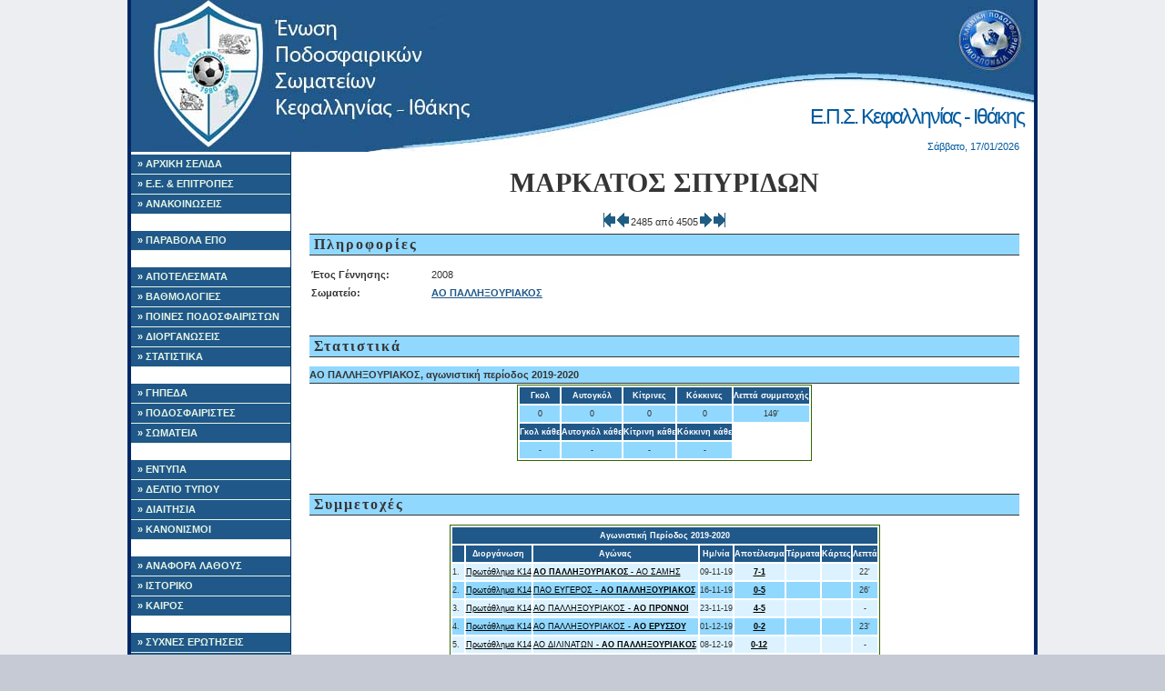

--- FILE ---
content_type: text/html; charset=UTF-8
request_url: http://www.epski.gr/players/display_player.php?player_id=3775
body_size: 3179
content:


<!DOCTYPE html PUBLIC "-//W3C//DTD XHTML 1.0 Strict//EN"
	"http://www.w3.org/TR/xhtml1/DTD/xhtml1-strict.dtd">
<html xmlns="http://www.w3.org/1999/xhtml">
<head><meta http-equiv="Content-Type" content="text/html; charset=utf-8">

    	
	
<title>ΕΠΣΚΙ:  ΜΑΡΚΑΤΟΣ ΣΠΥΡΙΔΩΝ  </title>
<link rel="icon" type="image/vnd.microsoft.icon" href="/images/logo.ico">

<script language='javascript' src='/includes/fusionCharts/charts/FusionCharts.js'></script>

<script src="http://code.jquery.com/jquery-1.11.3.min.js"></script>


<link rel="stylesheet" type="text/css" href="/style/basic.css" />
<link rel="stylesheet" type="text/css" href="/style/siteSpecific.css" />

<!--Google analytics -->
	
<!-- -->

</head>
<body>
<!-- Begin Wrapper -->
<div id="wrapper">
    <!-- Begin Header -->
  <div id="header">
   <h1>Ε.Π.Σ. Κεφαλληνίας - Ιθάκης</h1>

	
	<div id="top_date">
          Σάββατο, 17/01/2026	</div>
  </div>
  <!-- End Navigation -->    <div id="leftcolumn">

    <div id="navigation">
      <ul>
        <li><a href="/" id="home">&raquo; ΑΡΧΙΚΗ ΣΕΛΙΔΑ</a></li>
        <li><a href="/static/board.php" id="laws">&raquo; Ε.Ε. & ΕΠΙΤΡΟΠΕΣ</a></li>
        
        <li><a href="/announcements/announcements.php" id="announcement">&raquo; ΑΝΑΚΟΙΝΩΣΕΙΣ</a></li>
        <li><br/></li>
     	<li><a href="https://paravola.epo.gr/" id="enosiako">&raquo; ΠΑΡΑΒΟΛΑ ΕΠΟ </a></li>
	
        <li><br/></li>
        <li><a href="/results/results.php" id="results">&raquo; ΑΠΟΤΕΛΕΣΜΑΤΑ</a></li>
        <li><a href="/results/ranking.php" id="ranking">&raquo; ΒΑΘΜΟΛΟΓΙΕΣ</a></li>
        <li><a href="/results/player_forfeits.php" id="player_forfeits">&raquo; ΠΟΙΝΕΣ ΠΟΔΟΣΦΑΙΡΙΣΤΩΝ</a></li>
        <li><a href="/results/schedule.php" id="schedule">&raquo; ΔΙΟΡΓΑΝΩΣΕΙΣ</a></li>
        <li><a href="/results/stats/stats.php" id="stats">&raquo; ΣΤΑΤΙΣΤΙΚΑ</a></li>
        <li><br/></li>
        <li><a href="/field/fields_map.php" id="fields">&raquo; ΓΗΠΕΔΑ</a></li>
        <li><a href="/players/players.php" id="players">&raquo; ΠΟΔΟΣΦΑΙΡΙΣΤΕΣ</a></li>
        <li><a href="/teams/teams.php" id="teams">&raquo; ΣΩΜΑΤΕΙΑ</a></li>
	    <li><br/></li>
        <li><a href="/static/laws.php" id="laws">&raquo; ΕΝΤΥΠΑ</a></li>
        <li><a href="/static/newspaper.php" id="newspaper">&raquo; ΔΕΛΤΙΟ ΤΥΠΟΥ</a></li>
        <li><a href="/static/refiles.php" id="refiles">&raquo; ΔΙΑΙΤΗΣΙΑ</a></li>
        <li><a href="http://www.epo.gr/Default.aspx?a_id=42346" id="lawepo">&raquo; ΚΑΝΟΝΙΣΜΟΙ</a></li>
        <li><br/></li>
        <li><a href="/error_reporting.php" id="error_reporting">&raquo; ΑΝΑΦΟΡΑ ΛΑΘΟΥΣ</a></li>
        <li><a href="/" id="history">&raquo; ΙΣΤΟΡΙΚΟ</a></li>
        <li><a href="/static/weather.php" id="weather">&raquo; ΚΑΙΡΟΣ</a></li>
        <li><br/></li>
        <li><a href="/static/faq.php" id="faq">&raquo; ΣΥΧΝΕΣ ΕΡΩΤΗΣΕΙΣ</a></li>
        <li><a href="/static/links.php" id="links">&raquo; ΧΡΗΣΙΜΟΙ ΣΥΝΔΕΣΜΟΙ</a></li>
		<li><a href="/static/contact.php" id="contact">&raquo; ΕΠΙΚΟΙΝΩΝΙΑ</a></li>
      </ul>
    </div>


    <div class='center'>
      <br/>
      
      
      
      <br /><a href="http://www.ionionpelagos.com" target="_blank"><img src="http://www.epski.gr/images/sponsors/logo.jpg" alt="IONION P. LINES" width="170" border="0" /></a><br /><a href="http://www.mirabel.gr" target="_blank"><img src="http://www.epski.gr/images/sponsors/mirabel_hotel_logo.png" alt="Mirabel CityCenter Hotel " width="170" border="0" /></a><br /><a href="https://www.facebook.com/Ristretto-Cafe-argostoli-" target="_blank"><img src="http://www.epski.gr/images/sponsors/Untitled-2.jpg" alt="Ristretto Cafe - Coffee Mill" width="170" border="0" /></a>
      <br /><br />
      Επισκέπτες αυτή τη στιγμή:<br />
      
    
	<br /><br />
    

    </div>
  </div>
  <!-- Begin Main Column -->
  <div id="maincolumn">
     <h1>ΜΑΡΚΑΤΟΣ ΣΠΥΡΙΔΩΝ  </h1><div align=center><table>	<tr>		<td><a href="display_player.php?player_id=1" ><img src="/images/navbar_first.png" border=0   alt="Πρώτο"></a> </td>		<td><a href="display_player.php?player_id=1608" ><img src="/images/navbar_previous.png" border=0  alt="Προηγούμενο"></a> </td>		<td> 2485 από 4505</td>		<td><a href="display_player.php?player_id=1612"><img src="/images/navbar_next.png" border=0 alt="Επόμενο"></a> </td>		<td><a href="display_player.php?player_id=2874"><img src="/images/navbar_last.png" border=0 alt="Τελευταίο"></a> </td>	</tr></table></div>
        <h3>Πληροφορίες</h3>
        <table width=100% border=0>
        <tr>
        <td width=130><b>Έτος Γέννησης: </b></td>
        <td>2008</td>
        </tr>
        <tr>
            <td><b>Σωματείο: </b></td>
            <td><a href='/teams/display_team.php?team_id=13'>ΑΟ ΠΑΛΛΗΞΟΥΡΙΑΚΟΣ</a></td> 
        </tr>
        
        </table>
        <br /><br />





	


         <h3>Στατιστικά</h3>
         <h4>ΑΟ ΠΑΛΛΗΞΟΥΡΙΑΚΟΣ, αγωνιστική περίοδος 2019-2020</h4><div class="table" align="center"><table><th>Γκολ</th><th>Αυτογκόλ</th><th>Κίτρινες</th><th>Κόκκινες</th><th>Λεπτά συμμετοχής</th><tr class='even' align='center'><td>0</td><td>0</td><td>0</td><td>0</td><td>149'</td></tr><th>Γκολ κάθε</th><th>Αυτογκόλ κάθε</th><th>Κίτρινη κάθε</th><th>Κόκκινη κάθε</th><tr class='even' align='center'><td>-</td><td>-</td><td>-</td><td>-</td></tr></table></div><br /><br /><h3>Συμμετοχές</h3><div class='table' align='center'><table><tr><th colspan=8> Αγωνιστική Περίοδος 2019-2020</th></tr><th></th><th>Διοργάνωση</th><th>Αγώνας</th><th>Ημ/νία</th><th>Αποτέλεσμα</th><th>Τέρματα</th><th>Κάρτες</th><th>Λεπτά</th><tr class='odd'><td>1.</td><td><a href='../results/display_schedule.php?league_id=124'>Πρωτάθλημα Κ14</a></td><td><a href='../results/display_game.php?game_id=2435'><b>ΑΟ ΠΑΛΛΗΞΟΥΡΙΑΚΟΣ</b> - ΑΟ ΣΑΜΗΣ</a></td><td align='center'>09-11-19</td><td align='center'><a href='../results/display_game.php?game_id=2435'><b>7-1</b></a></td><td align='center'></td><td align='center'></td><td align='center'>22'</td></tr><tr class='even'><td>2.</td><td><a href='../results/display_schedule.php?league_id=124'>Πρωτάθλημα Κ14</a></td><td><a href='../results/display_game.php?game_id=2437'>ΠΑΟ ΕΥΓΕΡΟΣ - <b>ΑΟ ΠΑΛΛΗΞΟΥΡΙΑΚΟΣ</b></a></td><td align='center'>16-11-19</td><td align='center'><a href='../results/display_game.php?game_id=2437'><b>0-5</b></a></td><td align='center'></td><td align='center'></td><td align='center'>26'</td></tr><tr class='odd'><td>3.</td><td><a href='../results/display_schedule.php?league_id=124'>Πρωτάθλημα Κ14</a></td><td><a href='../results/display_game.php?game_id=2441'>ΑΟ ΠΑΛΛΗΞΟΥΡΙΑΚΟΣ - <b>ΑΟ ΠΡΟΝΝΟΙ</b></a></td><td align='center'>23-11-19</td><td align='center'><a href='../results/display_game.php?game_id=2441'><b>4-5</b></a></td><td align='center'></td><td align='center'></td><td align='center'>-</td></tr><tr class='even'><td>4.</td><td><a href='../results/display_schedule.php?league_id=124'>Πρωτάθλημα Κ14</a></td><td><a href='../results/display_game.php?game_id=2447'>ΑΟ ΠΑΛΛΗΞΟΥΡΙΑΚΟΣ - <b>ΑΟ ΕΡΥΣΣΟΥ </b></a></td><td align='center'>01-12-19</td><td align='center'><a href='../results/display_game.php?game_id=2447'><b>0-2</b></a></td><td align='center'></td><td align='center'></td><td align='center'>23'</td></tr><tr class='odd'><td>5.</td><td><a href='../results/display_schedule.php?league_id=124'>Πρωτάθλημα Κ14</a></td><td><a href='../results/display_game.php?game_id=2449'>ΑΟ ΔΙΛΙΝΑΤΩΝ  - <b>ΑΟ ΠΑΛΛΗΞΟΥΡΙΑΚΟΣ</b></a></td><td align='center'>08-12-19</td><td align='center'><a href='../results/display_game.php?game_id=2449'><b>0-12</b></a></td><td align='center'></td><td align='center'></td><td align='center'>-</td></tr><tr class='even'><td>6.</td><td><a href='../results/display_schedule.php?league_id=124'>Πρωτάθλημα Κ14</a></td><td><a href='../results/display_game.php?game_id=2453'>ΑΟ ΠΑΛΛΗΞΟΥΡΙΑΚΟΣ - <b>ΑΟ ΕΙΚΟΣΙΜΙΑΣ </b></a></td><td align='center'>12-01-20</td><td align='center'><a href='../results/display_game.php?game_id=2453'><b>0-5</b></a></td><td align='center'></td><td align='center'></td><td align='center'>-</td></tr><tr class='odd'><td>7.</td><td><a href='../results/display_schedule.php?league_id=124'>Πρωτάθλημα Κ14</a></td><td><a href='../results/display_game.php?game_id=2463'>ΑΟ ΣΑΜΗΣ - <b>ΑΟ ΠΑΛΛΗΞΟΥΡΙΑΚΟΣ</b></a></td><td align='center'>19-01-20</td><td align='center'><a href='../results/display_game.php?game_id=2463'><b>0-3</b></a></td><td align='center'></td><td align='center'></td><td align='center'>26'</td></tr><tr class='even'><td>8.</td><td><a href='../results/display_schedule.php?league_id=124'>Πρωτάθλημα Κ14</a></td><td><a href='../results/display_game.php?game_id=2465'><b>ΑΟ ΠΑΛΛΗΞΟΥΡΙΑΚΟΣ</b> - ΠΑΟ ΕΥΓΕΡΟΣ</a></td><td align='center'>26-01-20</td><td align='center'><a href='../results/display_game.php?game_id=2465'><b>4-1</b></a></td><td align='center'></td><td align='center'></td><td align='center'>26'</td></tr><tr class='odd'><td>9.</td><td><a href='../results/display_schedule.php?league_id=124'>Πρωτάθλημα Κ14</a></td><td><a href='../results/display_game.php?game_id=2475'><b>ΑΟ ΕΡΥΣΣΟΥ </b> - ΑΟ ΠΑΛΛΗΞΟΥΡΙΑΚΟΣ</a></td><td align='center'>08-02-20</td><td align='center'><a href='../results/display_game.php?game_id=2475'><b>3-1</b></a></td><td align='center'></td><td align='center'></td><td align='center'>-</td></tr><tr class='even'><td>10.</td><td><a href='../results/display_schedule.php?league_id=124'>Πρωτάθλημα Κ14</a></td><td><a href='../results/display_game.php?game_id=2477'><b>ΑΟ ΠΑΛΛΗΞΟΥΡΙΑΚΟΣ</b> - ΑΟ ΔΙΛΙΝΑΤΩΝ </a></td><td align='center'>16-02-20</td><td align='center'><a href='../results/display_game.php?game_id=2477'><b>9-0</b></a></td><td align='center'></td><td align='center'></td><td align='center'>-</td></tr><tr class='odd'><td>11.</td><td><a href='../results/display_schedule.php?league_id=124'>Πρωτάθλημα Κ14</a></td><td><a href='../results/display_game.php?game_id=2481'><b>ΑΟ ΕΙΚΟΣΙΜΙΑΣ </b> - ΑΟ ΠΑΛΛΗΞΟΥΡΙΑΚΟΣ</a></td><td align='center'>22-02-20</td><td align='center'><a href='../results/display_game.php?game_id=2481'><b>3-2</b></a></td><td align='center'></td><td align='center'></td><td align='center'>26'</td></tr></table></div>
    <div class="clear"></div>
  </div>
  <!-- End Main Column -->

   <div class="clear"></div>
<div id="footer">
  &copy; Copyright 2007-2026 by <a href="mailto:badoulis@gmail.com">Shipwrecked Frontier Pioneer</a> & <a href="mailto:admin@epsath.gr">UnScrupulous</a>
  <br/>



<!-- Start of StatCounter Code for Default Guide -->
<!--
<script type="text/javascript">
var sc_project=8421548; 
var sc_invisible=0; 
var sc_security="59912238"; 
var scJsHost = (("https:" == document.location.protocol) ?
"https://secure." : "http://www.");
document.write("<sc"+"ript type='text/javascript' src='" +
scJsHost+
"statcounter.com/counter/counter.js'></"+"script>");
</script>
<noscript><div class="statcounter"><a title="web statistics"
href="http://statcounter.com/free-web-stats/"
target="_blank"><img class="statcounter"
src="http://c.statcounter.com/8421548/0/59912238/0/"
alt="web statistics"></a></div></noscript>
<!-- End of StatCounter Code for Default Guide -->
 
  
  
</div></div>
<!-- End Wrapper -->
</body>
</html>
